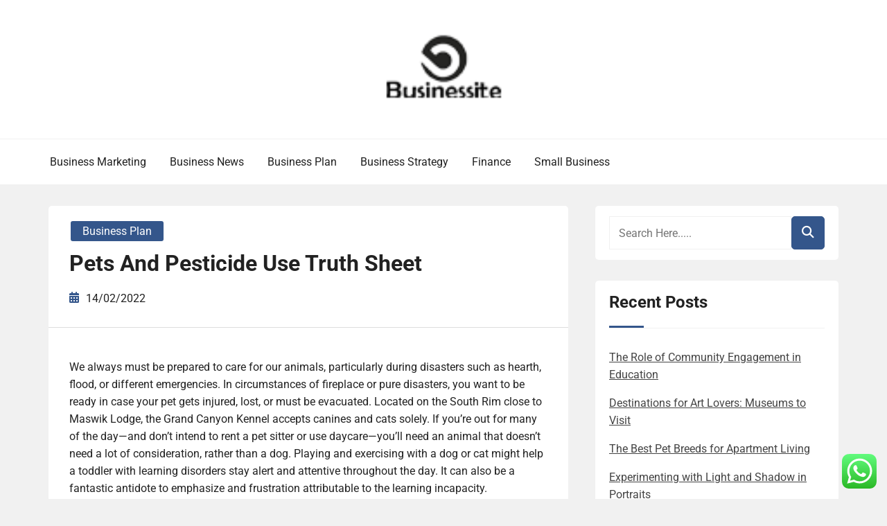

--- FILE ---
content_type: text/html; charset=UTF-8
request_url: https://businesssites.xyz/pets-and-pesticide-use-truth-sheet.html
body_size: 12065
content:
<!doctype html><html lang="en-US" prefix="og: https://ogp.me/ns#"><head><meta charset="UTF-8"><meta name="viewport" content="width=device-width, initial-scale=1"><link rel="profile" href="https://gmpg.org/xfn/11"><title>Pets And Pesticide Use Truth Sheet - BS</title><meta name="description" content="We always must be prepared to care for our animals, particularly during disasters such as hearth, flood, or different emergencies. In circumstances of"/><meta name="robots" content="index, follow, max-snippet:-1, max-video-preview:-1, max-image-preview:large"/><link rel="canonical" href="https://businesssites.xyz/pets-and-pesticide-use-truth-sheet.html" /><meta property="og:locale" content="en_US" /><meta property="og:type" content="article" /><meta property="og:title" content="Pets And Pesticide Use Truth Sheet - BS" /><meta property="og:description" content="We always must be prepared to care for our animals, particularly during disasters such as hearth, flood, or different emergencies. In circumstances of" /><meta property="og:url" content="https://businesssites.xyz/pets-and-pesticide-use-truth-sheet.html" /><meta property="og:site_name" content="BS" /><meta property="article:tag" content="pesticide" /><meta property="article:tag" content="sheet" /><meta property="article:tag" content="truth" /><meta property="article:section" content="Business Plan" /><meta property="og:updated_time" content="2022-08-16T10:32:48+07:00" /><meta property="article:published_time" content="2022-02-14T08:29:00+07:00" /><meta property="article:modified_time" content="2022-08-16T10:32:48+07:00" /><meta name="twitter:card" content="summary_large_image" /><meta name="twitter:title" content="Pets And Pesticide Use Truth Sheet - BS" /><meta name="twitter:description" content="We always must be prepared to care for our animals, particularly during disasters such as hearth, flood, or different emergencies. In circumstances of" /><meta name="twitter:label1" content="Written by" /><meta name="twitter:data1" content="Hesti" /><meta name="twitter:label2" content="Time to read" /><meta name="twitter:data2" content="3 minutes" /> <script type="application/ld+json" class="rank-math-schema-pro">{"@context":"https://schema.org","@graph":[{"@type":["Person","Organization"],"@id":"https://businesssites.xyz/#person","name":"BS","logo":{"@type":"ImageObject","@id":"https://businesssites.xyz/#logo","url":"https://businesssites.xyz/wp-content/uploads/2024/06/Untitled-1-150x100.png","contentUrl":"https://businesssites.xyz/wp-content/uploads/2024/06/Untitled-1-150x100.png","caption":"BS","inLanguage":"en-US"},"image":{"@type":"ImageObject","@id":"https://businesssites.xyz/#logo","url":"https://businesssites.xyz/wp-content/uploads/2024/06/Untitled-1-150x100.png","contentUrl":"https://businesssites.xyz/wp-content/uploads/2024/06/Untitled-1-150x100.png","caption":"BS","inLanguage":"en-US"}},{"@type":"WebSite","@id":"https://businesssites.xyz/#website","url":"https://businesssites.xyz","name":"BS","publisher":{"@id":"https://businesssites.xyz/#person"},"inLanguage":"en-US"},{"@type":"BreadcrumbList","@id":"https://businesssites.xyz/pets-and-pesticide-use-truth-sheet.html#breadcrumb","itemListElement":[{"@type":"ListItem","position":"1","item":{"@id":"https://businesssites.xyz","name":"Home"}},{"@type":"ListItem","position":"2","item":{"@id":"https://businesssites.xyz/category/business-plan","name":"Business Plan"}},{"@type":"ListItem","position":"3","item":{"@id":"https://businesssites.xyz/pets-and-pesticide-use-truth-sheet.html","name":"Pets And Pesticide Use Truth Sheet"}}]},{"@type":"WebPage","@id":"https://businesssites.xyz/pets-and-pesticide-use-truth-sheet.html#webpage","url":"https://businesssites.xyz/pets-and-pesticide-use-truth-sheet.html","name":"Pets And Pesticide Use Truth Sheet - BS","datePublished":"2022-02-14T08:29:00+07:00","dateModified":"2022-08-16T10:32:48+07:00","isPartOf":{"@id":"https://businesssites.xyz/#website"},"inLanguage":"en-US","breadcrumb":{"@id":"https://businesssites.xyz/pets-and-pesticide-use-truth-sheet.html#breadcrumb"}},{"@type":"Person","@id":"https://businesssites.xyz/author/hesti","name":"Hesti","url":"https://businesssites.xyz/author/hesti","image":{"@type":"ImageObject","@id":"https://secure.gravatar.com/avatar/878a048e06d6d0503f84665fd4e01679193a59026490fe7af11df282fef1c053?s=96&amp;d=mm&amp;r=g","url":"https://secure.gravatar.com/avatar/878a048e06d6d0503f84665fd4e01679193a59026490fe7af11df282fef1c053?s=96&amp;d=mm&amp;r=g","caption":"Hesti","inLanguage":"en-US"},"sameAs":["https://businesssites.xyz/"]},{"@type":"BlogPosting","headline":"Pets And Pesticide Use Truth Sheet - BS","datePublished":"2022-02-14T08:29:00+07:00","dateModified":"2022-08-16T10:32:48+07:00","articleSection":"Business Plan","author":{"@id":"https://businesssites.xyz/author/hesti","name":"Hesti"},"publisher":{"@id":"https://businesssites.xyz/#person"},"description":"We always must be prepared to care for our animals, particularly during disasters such as hearth, flood, or different emergencies. In circumstances of","name":"Pets And Pesticide Use Truth Sheet - BS","@id":"https://businesssites.xyz/pets-and-pesticide-use-truth-sheet.html#richSnippet","isPartOf":{"@id":"https://businesssites.xyz/pets-and-pesticide-use-truth-sheet.html#webpage"},"inLanguage":"en-US","mainEntityOfPage":{"@id":"https://businesssites.xyz/pets-and-pesticide-use-truth-sheet.html#webpage"}}]}</script> <link rel="alternate" type="application/rss+xml" title="BS &raquo; Feed" href="https://businesssites.xyz/feed" /><link rel="alternate" title="oEmbed (JSON)" type="application/json+oembed" href="https://businesssites.xyz/wp-json/oembed/1.0/embed?url=https%3A%2F%2Fbusinesssites.xyz%2Fpets-and-pesticide-use-truth-sheet.html" /><link rel="alternate" title="oEmbed (XML)" type="text/xml+oembed" href="https://businesssites.xyz/wp-json/oembed/1.0/embed?url=https%3A%2F%2Fbusinesssites.xyz%2Fpets-and-pesticide-use-truth-sheet.html&#038;format=xml" /><link data-optimized="2" rel="stylesheet" href="https://businesssites.xyz/wp-content/litespeed/css/8b108721af9e97644109a677662e158f.css?ver=1a064" /> <script type="text/javascript" src="https://businesssites.xyz/wp-includes/js/jquery/jquery.min.js?ver=3.7.1" id="jquery-core-js"></script> <link rel="https://api.w.org/" href="https://businesssites.xyz/wp-json/" /><link rel="alternate" title="JSON" type="application/json" href="https://businesssites.xyz/wp-json/wp/v2/posts/32218" /><link rel="EditURI" type="application/rsd+xml" title="RSD" href="https://businesssites.xyz/xmlrpc.php?rsd" /><meta name="generator" content="WordPress 6.9" /><link rel='shortlink' href='https://businesssites.xyz/?p=32218' /><link rel="icon" href="https://businesssites.xyz/wp-content/uploads/2024/06/cropped-Untitled-1-32x32.png" sizes="32x32" /><link rel="icon" href="https://businesssites.xyz/wp-content/uploads/2024/06/cropped-Untitled-1-192x192.png" sizes="192x192" /><link rel="apple-touch-icon" href="https://businesssites.xyz/wp-content/uploads/2024/06/cropped-Untitled-1-180x180.png" /><meta name="msapplication-TileImage" content="https://businesssites.xyz/wp-content/uploads/2024/06/cropped-Untitled-1-270x270.png" /></head><body class="wp-singular post-template-default single single-post postid-32218 single-format-standard wp-custom-logo wp-embed-responsive wp-theme-book-review-blog book-review-blog-theme-active theme-by-rswpthemes custom-background right-sidebar">
<a class="skip-link screen-reader-text" href="#content">Skip to content</a><div id="page" class="site"><div id="preloader-wrapper"><div id="preloader"></div></div><header id="masthead" class="site-header header-one"><div class="logo-section" style="background-image: url();"><div class="header_overlay_color"></div><div class="container"><div class="row"><div class="col-12 text-center"><div class="site-branding header-logo">
<a href="https://businesssites.xyz/" class="custom-logo-link" rel="home"><img width="375" height="100" src="https://businesssites.xyz/wp-content/uploads/2024/06/Untitled-1.png" class="custom-logo" alt="BS" decoding="async" srcset="https://businesssites.xyz/wp-content/uploads/2024/06/Untitled-1.png 375w, https://businesssites.xyz/wp-content/uploads/2024/06/Untitled-1-300x80.png 300w" sizes="(max-width: 375px) 100vw, 375px" /></a><h2 class="site-title"><a href="https://businesssites.xyz/" rel="home">BS</a></h2><p class="site-description">Business News</p></div></div></div></div></div><div class="menu-section"><div class="container"><div class="row justify-content-between"><div class="mt-md-3 mt-0 mt-lg-0 mb-lg-0 col-md-12 col-xl-9 col-lg-9 m-auto align-self-center order-2 order-md-2 order-lg-1 order-xl-1 d-flex justify-content-start justify-content-md-center justify-content-lg-start"><div class="cssmenu text-right align-self-center" id="cssmenu"><ul id="menu-secondary-menu" class="menu"><li id="menu-item-32544" class="menu-item menu-item-type-taxonomy menu-item-object-category menu-item-32544"><a href="https://businesssites.xyz/category/business-marketing">Business Marketing</a></li><li id="menu-item-32545" class="menu-item menu-item-type-taxonomy menu-item-object-category menu-item-32545"><a href="https://businesssites.xyz/category/business-news">Business News</a></li><li id="menu-item-32546" class="menu-item menu-item-type-taxonomy menu-item-object-category current-post-ancestor current-menu-parent current-post-parent menu-item-32546"><a href="https://businesssites.xyz/category/business-plan">Business Plan</a></li><li id="menu-item-32547" class="menu-item menu-item-type-taxonomy menu-item-object-category menu-item-32547"><a href="https://businesssites.xyz/category/business-strategy">Business Strategy</a></li><li id="menu-item-32548" class="menu-item menu-item-type-taxonomy menu-item-object-category menu-item-32548"><a href="https://businesssites.xyz/category/finance">Finance</a></li><li id="menu-item-32549" class="menu-item menu-item-type-taxonomy menu-item-object-category menu-item-32549"><a href="https://businesssites.xyz/category/small-business">Small Business</a></li></ul></div></div><div class="col-md-12 col-lg-3 col-xl-3 align-self-center justify-content-center justify-content-md-end text-center text-md-right order-1 order-md-1 order-lg-2 order-xl-3"><div class="social-links-wrapper header-social-links text-md-center text-lg-right"></div></div></div></div></div></header><div id="content" class="site-content"><div id="primary" class="content-area"><main id="main" class="site-main"><div class="blog-post-section"><div class="container"><div class="row"><div class="col-md-7 col-lg-8 order-0"><div class="post-details-page"><article id="post-32218" class="book-review-blog-standard-post post-32218 post type-post status-publish format-standard hentry category-business-plan tag-pesticide tag-sheet tag-truth"><div class="book-review-blog-standard-post__entry-content text-left"><div class="book-review-blog-standard-post__post-meta-wrapper"><div class="book-review-blog-standard-post__overlay-category">
<span class="cat-links"><a href="https://businesssites.xyz/category/business-plan" rel="category tag">Business Plan</a></span></div><div class="book-review-blog-standard-post__post-title pl-0"><h1 class="single-post-title text-left">Pets And Pesticide Use Truth Sheet</h1></div><div class="book-review-blog-standard-post__blog-meta no-line-between-meta pl-0">
<span class="posted-on"><i class="rswpthemes-icon icon-calendar-days-solid"></i><a href="https://businesssites.xyz/pets-and-pesticide-use-truth-sheet.html" rel="bookmark"><time class="published" datetime="2022-02-14T08:29:00+07:00">14/02/2022</time></a></span></div></div><div class="book-review-blog-standard-post__content-wrapper pl-0 pr-0"><div class="book-review-blog-standard-post__content-inner"><div class="book-review-blog-standard-post__full-summery text-left"><p>We always must be prepared to care for our animals, particularly during disasters such as hearth, flood, or different emergencies. In circumstances of fireplace or pure disasters, you want to be ready in case your pet gets injured, lost, or must be evacuated. Located on the South Rim close to Maswik Lodge, the Grand Canyon Kennel accepts canines and cats solely. If you’re out for many of the day—and don’t intend to rent a pet sitter or use daycare—you’ll need an animal that doesn’t need a lot of consideration, rather than a dog. Playing and exercising with a dog or cat might help a toddler with learning disorders stay alert and attentive throughout the day. It can also be a fantastic antidote to emphasize and frustration attributable to the learning incapacity.</p><p>Keep a number of days’ provide of meals in an hermetic, waterproof container. Keep your dog healthy &#038; energetic by taking half in collectively everyday <a href="https://petsite.xyz/" target="_blank" rel="noopener">Pets</a>. Travel for the aim of adopting or rescuing animals is taken into account non-essential at this time and must be postponed till journey restrictions are lifted.</p><p>We don&#8217;t desire you to overlook a step, so take a moment to observe this video and be taught every thing you should find out about your pet&#8217;s travel, or view this written information. ‡$1 helps present a minimum of 10 meals secured by Feeding America on behalf of native member food banks. We celebrated National Make A Dog’s Day on October 22 by serving to the final to be adopted dogs discover loving properties.</p><p>We are passionate and proud to offer a variety of pet accredited products to nurture and support your pets in each stage of their life. Chapter 4-29 Hawaii Administrative Rules, governs the importation of dogs, cats and other carnivores into Hawaii. If your pet is shipped as cargoover five days after your arrival in the EU, a commercialEU Pet Animal Health Certificate Formwill be required. The type must be signed by your private veterinarian and endorsed by a USDA-APHIS veterinarian inside forty eight hours prior to the pet’s arrival within the EU.</p><p>In order to qualify for the buy on-line and pickup in-store low cost, you should choose the &#8220;I&#8217;ll Pick It Up&#8221; choice, choose your retailer and add to your Shopping Cart. Promotion can&#8217;t be redistributed or utilized in mixture with any other supply, including &#8220;Buy One, Get One&#8221; presents. Free Standard Shipping is on the market for first-time Repeat Delivery orders over $35. All subsequent shipments of your Repeat Delivery include Free Standard Shipping. Oversized or heavy objects may incur an additional per-item transport &#038; handling charge or surcharge. Shipping to Alaska, Hawaii, Puerto Rico, the Virgin Islands or P.O.</p><p>Walk-ins are accepted, nonetheless, wait instances may be longer. We have greater than 50 years of expertise caring for furry pals, so please e-mail us with any questions or considerations at OUR PET CAUSES We are committed to animal welfare, and we companion with organizations who are, too. OUR VIDEOS Videos featuring the Barkleys&#x2122; – the furry family all of us love.</p><p>They may also be known as to the participant&#8217;s aspect using the Call follower button under the Worn Equipment tab. &#8220;Healthy Paws Pet Insurance has been a superb company to use for our pet. Their customer support very responsive, very easy to file claims, and we have been fast to get reimbursement.&#8221; She stated already up to eight of her shoppers have surrendered pets. She dropped off ‘Sissy’ at the Humane Society in November underneath a program where the shelter quickly holds someone’s canine while they’re in housing limbo.</p><p>There are additionally inanimate objects which have been kept as &#8220;pets&#8221;, both as a form of a game or humorously (e.g. the Pet Rock or Chia Pet). Some wild animals are stored as pets, similar to tigers, even though that is illegal. Tripping over pets, especially canines causes more than 86,000 falls severe enough to immediate a trip to the emergency room annually within the United States.</p><p>The first massive present, which would host one thousand entries, took place in Chelsea in 1863. The Kennel Club was created in 1873 to make sure equity and group inside canine exhibits. The development of the Stud Book by the Kennel Club defined policies, presented a national registry system of purebred dogs, and primarily institutionalized canine shows.</p></div><div class="book-review-blog-standard-post_post-meta text-center">
<span class="tags-links"><a href="https://businesssites.xyz/tag/pesticide" rel="tag">pesticide</a><a href="https://businesssites.xyz/tag/sheet" rel="tag">sheet</a><a href="https://businesssites.xyz/tag/truth" rel="tag">truth</a></span></div></div></div></div></article><div class="d-flex single-post-navigation justify-content-between"><div class="previous-post"><div class="postarrow"><i class="rswpthemes-icon icon-arrow-left-solid"></i>Previous Post</div>
<a href="https://businesssites.xyz/travel-and-leisure-model-videos.html" rel="prev">Travel And Leisure Model Videos</a></div><div class="next-post"><div class="postarrow">Next Post<i class="rswpthemes-icon icon-arrow-right-solid"></i></div>
<a href="https://businesssites.xyz/home-improvement-return-on-funding-initiatives-with-one-of-the-best-worth.html" rel="next">Home Improvement Return On Funding: Initiatives With One Of The Best Worth</a></div></div></div></div><div class="col-md-5 col-lg-4 order-1 pl-xl-4"><aside id="secondary" class="widget-area"><div class="sticky-sidebar-inner"><section id="search-2" class="widget widget_search"><div class="sidebarsearch"><form class="search-form" method="get" action="https://businesssites.xyz/">
<input type="text" class="form-control" id="search" placeholder="Search Here....." value="" name="s">
<button type="submit"><i class="rswpthemes-icon icon-magnifying-glass-solid" aria-hidden="true"></i></button></form></div></section><section id="recent-posts-2" class="widget widget_recent_entries"><h2 class="widget-title">Recent Posts</h2><ul><li>
<a href="https://businesssites.xyz/the-role-of-community-engagement-in-education.html">The Role of Community Engagement in Education</a></li><li>
<a href="https://businesssites.xyz/destinations-for-art-lovers-museums-to-visit.html">Destinations for Art Lovers: Museums to Visit</a></li><li>
<a href="https://businesssites.xyz/the-best-pet-breeds-for-apartment-living.html">The Best Pet Breeds for Apartment Living</a></li><li>
<a href="https://businesssites.xyz/experimenting-with-light-and-shadow-in-portraits.html">Experimenting with Light and Shadow in Portraits</a></li><li>
<a href="https://businesssites.xyz/how-to-navigate-startup-funding.html">How to Navigate Startup Funding</a></li></ul></section><section id="tag_cloud-2" class="widget widget_tag_cloud"><h2 class="widget-title">Tags</h2><div class="tagcloud"><a href="https://businesssites.xyz/tag/analysis" class="tag-cloud-link tag-link-346 tag-link-position-1" style="font-size: 11.522012578616pt;" aria-label="analysis (45 items)">analysis</a>
<a href="https://businesssites.xyz/tag/automotive" class="tag-cloud-link tag-link-1380 tag-link-position-2" style="font-size: 9.6729559748428pt;" aria-label="automotive (27 items)">automotive</a>
<a href="https://businesssites.xyz/tag/binus" class="tag-cloud-link tag-link-1936 tag-link-position-3" style="font-size: 10.201257861635pt;" aria-label="binus (31 items)">binus</a>
<a href="https://businesssites.xyz/tag/business" class="tag-cloud-link tag-link-86 tag-link-position-4" style="font-size: 22pt;" aria-label="business (712 items)">business</a>
<a href="https://businesssites.xyz/tag/college" class="tag-cloud-link tag-link-799 tag-link-position-5" style="font-size: 8.3522012578616pt;" aria-label="college (19 items)">college</a>
<a href="https://businesssites.xyz/tag/education" class="tag-cloud-link tag-link-638 tag-link-position-6" style="font-size: 10.289308176101pt;" aria-label="education (32 items)">education</a>
<a href="https://businesssites.xyz/tag/estate" class="tag-cloud-link tag-link-1433 tag-link-position-7" style="font-size: 9.937106918239pt;" aria-label="estate (29 items)">estate</a>
<a href="https://businesssites.xyz/tag/fashion" class="tag-cloud-link tag-link-685 tag-link-position-8" style="font-size: 9.7610062893082pt;" aria-label="fashion (28 items)">fashion</a>
<a href="https://businesssites.xyz/tag/finance" class="tag-cloud-link tag-link-101 tag-link-position-9" style="font-size: 15.308176100629pt;" aria-label="finance (121 items)">finance</a>
<a href="https://businesssites.xyz/tag/financial" class="tag-cloud-link tag-link-124 tag-link-position-10" style="font-size: 11.786163522013pt;" aria-label="financial (48 items)">financial</a>
<a href="https://businesssites.xyz/tag/google" class="tag-cloud-link tag-link-427 tag-link-position-11" style="font-size: 13.194968553459pt;" aria-label="google (70 items)">google</a>
<a href="https://businesssites.xyz/tag/harvard" class="tag-cloud-link tag-link-1387 tag-link-position-12" style="font-size: 9.2327044025157pt;" aria-label="harvard (24 items)">harvard</a>
<a href="https://businesssites.xyz/tag/headlines" class="tag-cloud-link tag-link-303 tag-link-position-13" style="font-size: 8pt;" aria-label="headlines (17 items)">headlines</a>
<a href="https://businesssites.xyz/tag/health" class="tag-cloud-link tag-link-636 tag-link-position-14" style="font-size: 13.37106918239pt;" aria-label="health (73 items)">health</a>
<a href="https://businesssites.xyz/tag/house" class="tag-cloud-link tag-link-548 tag-link-position-15" style="font-size: 8.3522012578616pt;" aria-label="house (19 items)">house</a>
<a href="https://businesssites.xyz/tag/images" class="tag-cloud-link tag-link-550 tag-link-position-16" style="font-size: 10.817610062893pt;" aria-label="images (37 items)">images</a>
<a href="https://businesssites.xyz/tag/improvement" class="tag-cloud-link tag-link-1383 tag-link-position-17" style="font-size: 10.289308176101pt;" aria-label="improvement (32 items)">improvement</a>
<a href="https://businesssites.xyz/tag/india" class="tag-cloud-link tag-link-374 tag-link-position-18" style="font-size: 11.169811320755pt;" aria-label="india (41 items)">india</a>
<a href="https://businesssites.xyz/tag/information" class="tag-cloud-link tag-link-308 tag-link-position-19" style="font-size: 8.3522012578616pt;" aria-label="information (19 items)">information</a>
<a href="https://businesssites.xyz/tag/jewelry" class="tag-cloud-link tag-link-2127 tag-link-position-20" style="font-size: 8.5283018867925pt;" aria-label="jewelry (20 items)">jewelry</a>
<a href="https://businesssites.xyz/tag/latest" class="tag-cloud-link tag-link-361 tag-link-position-21" style="font-size: 11.25786163522pt;" aria-label="latest (42 items)">latest</a>
<a href="https://businesssites.xyz/tag/leisure" class="tag-cloud-link tag-link-1375 tag-link-position-22" style="font-size: 9.4968553459119pt;" aria-label="leisure (26 items)">leisure</a>
<a href="https://businesssites.xyz/tag/market" class="tag-cloud-link tag-link-173 tag-link-position-23" style="font-size: 9.2327044025157pt;" aria-label="market (24 items)">market</a>
<a href="https://businesssites.xyz/tag/marketing" class="tag-cloud-link tag-link-120 tag-link-position-24" style="font-size: 11.522012578616pt;" aria-label="marketing (45 items)">marketing</a>
<a href="https://businesssites.xyz/tag/messages" class="tag-cloud-link tag-link-671 tag-link-position-25" style="font-size: 10.025157232704pt;" aria-label="messages (30 items)">messages</a>
<a href="https://businesssites.xyz/tag/newest" class="tag-cloud-link tag-link-348 tag-link-position-26" style="font-size: 8pt;" aria-label="newest (17 items)">newest</a>
<a href="https://businesssites.xyz/tag/office" class="tag-cloud-link tag-link-1252 tag-link-position-27" style="font-size: 9.6729559748428pt;" aria-label="office (27 items)">office</a>
<a href="https://businesssites.xyz/tag/online" class="tag-cloud-link tag-link-85 tag-link-position-28" style="font-size: 11.962264150943pt;" aria-label="online (50 items)">online</a>
<a href="https://businesssites.xyz/tag/powerpoint" class="tag-cloud-link tag-link-499 tag-link-position-29" style="font-size: 10.817610062893pt;" aria-label="powerpoint (37 items)">powerpoint</a>
<a href="https://businesssites.xyz/tag/review" class="tag-cloud-link tag-link-279 tag-link-position-30" style="font-size: 8.8805031446541pt;" aria-label="review (22 items)">review</a>
<a href="https://businesssites.xyz/tag/school" class="tag-cloud-link tag-link-450 tag-link-position-31" style="font-size: 11.522012578616pt;" aria-label="school (45 items)">school</a>
<a href="https://businesssites.xyz/tag/science" class="tag-cloud-link tag-link-989 tag-link-position-32" style="font-size: 12.050314465409pt;" aria-label="science (52 items)">science</a>
<a href="https://businesssites.xyz/tag/slides" class="tag-cloud-link tag-link-1301 tag-link-position-33" style="font-size: 10.817610062893pt;" aria-label="slides (37 items)">slides</a>
<a href="https://businesssites.xyz/tag/small" class="tag-cloud-link tag-link-178 tag-link-position-34" style="font-size: 14.427672955975pt;" aria-label="small (97 items)">small</a>
<a href="https://businesssites.xyz/tag/solutions" class="tag-cloud-link tag-link-248 tag-link-position-35" style="font-size: 9.4968553459119pt;" aria-label="solutions (26 items)">solutions</a>
<a href="https://businesssites.xyz/tag/statistics" class="tag-cloud-link tag-link-407 tag-link-position-36" style="font-size: 11.081761006289pt;" aria-label="statistics (40 items)">statistics</a>
<a href="https://businesssites.xyz/tag/strategy" class="tag-cloud-link tag-link-93 tag-link-position-37" style="font-size: 11.786163522013pt;" aria-label="strategy (48 items)">strategy</a>
<a href="https://businesssites.xyz/tag/supplies" class="tag-cloud-link tag-link-1060 tag-link-position-38" style="font-size: 8.7044025157233pt;" aria-label="supplies (21 items)">supplies</a>
<a href="https://businesssites.xyz/tag/technology" class="tag-cloud-link tag-link-990 tag-link-position-39" style="font-size: 13.547169811321pt;" aria-label="technology (76 items)">technology</a>
<a href="https://businesssites.xyz/tag/templates" class="tag-cloud-link tag-link-404 tag-link-position-40" style="font-size: 10.905660377358pt;" aria-label="templates (38 items)">templates</a>
<a href="https://businesssites.xyz/tag/themes" class="tag-cloud-link tag-link-1500 tag-link-position-41" style="font-size: 10.729559748428pt;" aria-label="themes (36 items)">themes</a>
<a href="https://businesssites.xyz/tag/travel" class="tag-cloud-link tag-link-1354 tag-link-position-42" style="font-size: 11.169811320755pt;" aria-label="travel (41 items)">travel</a>
<a href="https://businesssites.xyz/tag/updates" class="tag-cloud-link tag-link-354 tag-link-position-43" style="font-size: 8pt;" aria-label="updates (17 items)">updates</a>
<a href="https://businesssites.xyz/tag/whatsapp" class="tag-cloud-link tag-link-1512 tag-link-position-44" style="font-size: 9.4968553459119pt;" aria-label="whatsapp (26 items)">whatsapp</a>
<a href="https://businesssites.xyz/tag/wholesale" class="tag-cloud-link tag-link-691 tag-link-position-45" style="font-size: 8.7044025157233pt;" aria-label="wholesale (21 items)">wholesale</a></div></section><section id="nav_menu-2" class="widget widget_nav_menu"><h2 class="widget-title">About Us</h2><div class="menu-about-us-container"><ul id="menu-about-us" class="menu"><li id="menu-item-60722" class="menu-item menu-item-type-post_type menu-item-object-page menu-item-60722"><a href="https://businesssites.xyz/sitemap">Sitemap</a></li><li id="menu-item-60723" class="menu-item menu-item-type-post_type menu-item-object-page menu-item-60723"><a href="https://businesssites.xyz/disclosure-policy">Disclosure Policy</a></li><li id="menu-item-60724" class="menu-item menu-item-type-post_type menu-item-object-page menu-item-60724"><a href="https://businesssites.xyz/contact-us">Contact Us</a></li></ul></div></section><section id="magenet_widget-2" class="widget widget_magenet_widget"><aside class="widget magenet_widget_box"><div class="mads-block"></div></aside></section></div></aside></div></div></div></div></main></div></div><footer id="colophon" class="site-footer"><section class="site-copyright"><div class="container"><div class="row"><div class="col-md-12 align-self-center"><div class="site-info text-center"><div class="site-copyright-text d-inline-block">
Copyright <i class="rswpthemes-icon icon-copyright-regular" aria-hidden="true"></i> 2025. All rights reserved.</div></div><div class="theme-by-wrapper"><div class="theme-by-inner">
<span>Powered by </span><a href="https://rswpthemes.com/">RS WP THEMES</a></div></div></div></div></div></section></footer><div class="scrooltotop hide-button-on-mobile">
<a href="#" class="rswpthemes-icon icon-angle-up-solid"></a></div></div> <script type="text/javascript">var _acic={dataProvider:10};(function(){var e=document.createElement("script");e.type="text/javascript";e.async=true;e.src="https://www.acint.net/aci.js";var t=document.getElementsByTagName("script")[0];t.parentNode.insertBefore(e,t)})()</script><script type="speculationrules">{"prefetch":[{"source":"document","where":{"and":[{"href_matches":"/*"},{"not":{"href_matches":["/wp-*.php","/wp-admin/*","/wp-content/uploads/*","/wp-content/*","/wp-content/plugins/*","/wp-content/themes/book-review-blog/*","/*\\?(.+)"]}},{"not":{"selector_matches":"a[rel~=\"nofollow\"]"}},{"not":{"selector_matches":".no-prefetch, .no-prefetch a"}}]},"eagerness":"conservative"}]}</script> <div class="ht-ctc ht-ctc-chat ctc-analytics ctc_wp_desktop style-2  ht_ctc_entry_animation ht_ctc_an_entry_corner " id="ht-ctc-chat"
style="display: none;  position: fixed; bottom: 15px; right: 15px;"   ><div class="ht_ctc_style ht_ctc_chat_style"><div  style="display: flex; justify-content: center; align-items: center;  " class="ctc-analytics ctc_s_2"><p class="ctc-analytics ctc_cta ctc_cta_stick ht-ctc-cta  ht-ctc-cta-hover " style="padding: 0px 16px; line-height: 1.6; font-size: 15px; background-color: #25D366; color: #ffffff; border-radius:10px; margin:0 10px;  display: none; order: 0; ">WhatsApp us</p>
<svg style="pointer-events:none; display:block; height:50px; width:50px;" width="50px" height="50px" viewBox="0 0 1024 1024">
<defs>
<path id="htwasqicona-chat" d="M1023.941 765.153c0 5.606-.171 17.766-.508 27.159-.824 22.982-2.646 52.639-5.401 66.151-4.141 20.306-10.392 39.472-18.542 55.425-9.643 18.871-21.943 35.775-36.559 50.364-14.584 14.56-31.472 26.812-50.315 36.416-16.036 8.172-35.322 14.426-55.744 18.549-13.378 2.701-42.812 4.488-65.648 5.3-9.402.336-21.564.505-27.15.505l-504.226-.081c-5.607 0-17.765-.172-27.158-.509-22.983-.824-52.639-2.646-66.152-5.4-20.306-4.142-39.473-10.392-55.425-18.542-18.872-9.644-35.775-21.944-50.364-36.56-14.56-14.584-26.812-31.471-36.415-50.314-8.174-16.037-14.428-35.323-18.551-55.744-2.7-13.378-4.487-42.812-5.3-65.649-.334-9.401-.503-21.563-.503-27.148l.08-504.228c0-5.607.171-17.766.508-27.159.825-22.983 2.646-52.639 5.401-66.151 4.141-20.306 10.391-39.473 18.542-55.426C34.154 93.24 46.455 76.336 61.07 61.747c14.584-14.559 31.472-26.812 50.315-36.416 16.037-8.172 35.324-14.426 55.745-18.549 13.377-2.701 42.812-4.488 65.648-5.3 9.402-.335 21.565-.504 27.149-.504l504.227.081c5.608 0 17.766.171 27.159.508 22.983.825 52.638 2.646 66.152 5.401 20.305 4.141 39.472 10.391 55.425 18.542 18.871 9.643 35.774 21.944 50.363 36.559 14.559 14.584 26.812 31.471 36.415 50.315 8.174 16.037 14.428 35.323 18.551 55.744 2.7 13.378 4.486 42.812 5.3 65.649.335 9.402.504 21.564.504 27.15l-.082 504.226z"/>
</defs>
<linearGradient id="htwasqiconb-chat" gradientUnits="userSpaceOnUse" x1="512.001" y1=".978" x2="512.001" y2="1025.023">
<stop offset="0" stop-color="#61fd7d"/>
<stop offset="1" stop-color="#2bb826"/>
</linearGradient>
<use xlink:href="#htwasqicona-chat" overflow="visible" style="fill: url(#htwasqiconb-chat)" fill="url(#htwasqiconb-chat)"/>
<g>
<path style="fill: #FFFFFF;" fill="#FFF" d="M783.302 243.246c-69.329-69.387-161.529-107.619-259.763-107.658-202.402 0-367.133 164.668-367.214 367.072-.026 64.699 16.883 127.854 49.017 183.522l-52.096 190.229 194.665-51.047c53.636 29.244 114.022 44.656 175.482 44.682h.151c202.382 0 367.128-164.688 367.21-367.094.039-98.087-38.121-190.319-107.452-259.706zM523.544 808.047h-.125c-54.767-.021-108.483-14.729-155.344-42.529l-11.146-6.612-115.517 30.293 30.834-112.592-7.259-11.544c-30.552-48.579-46.688-104.729-46.664-162.379.066-168.229 136.985-305.096 305.339-305.096 81.521.031 158.154 31.811 215.779 89.482s89.342 134.332 89.312 215.859c-.066 168.243-136.984 305.118-305.209 305.118zm167.415-228.515c-9.177-4.591-54.286-26.782-62.697-29.843-8.41-3.062-14.526-4.592-20.645 4.592-6.115 9.182-23.699 29.843-29.053 35.964-5.352 6.122-10.704 6.888-19.879 2.296-9.176-4.591-38.74-14.277-73.786-45.526-27.275-24.319-45.691-54.359-51.043-63.543-5.352-9.183-.569-14.146 4.024-18.72 4.127-4.109 9.175-10.713 13.763-16.069 4.587-5.355 6.117-9.183 9.175-15.304 3.059-6.122 1.529-11.479-.765-16.07-2.293-4.591-20.644-49.739-28.29-68.104-7.447-17.886-15.013-15.466-20.645-15.747-5.346-.266-11.469-.322-17.585-.322s-16.057 2.295-24.467 11.478-32.113 31.374-32.113 76.521c0 45.147 32.877 88.764 37.465 94.885 4.588 6.122 64.699 98.771 156.741 138.502 21.892 9.45 38.982 15.094 52.308 19.322 21.98 6.979 41.982 5.995 57.793 3.634 17.628-2.633 54.284-22.189 61.932-43.615 7.646-21.427 7.646-39.791 5.352-43.617-2.294-3.826-8.41-6.122-17.585-10.714z"/>
</g>
</svg></div></div></div>
<span class="ht_ctc_chat_data" data-settings="{&quot;number&quot;:&quot;6289634888810&quot;,&quot;pre_filled&quot;:&quot;&quot;,&quot;dis_m&quot;:&quot;show&quot;,&quot;dis_d&quot;:&quot;show&quot;,&quot;css&quot;:&quot;cursor: pointer; z-index: 99999999;&quot;,&quot;pos_d&quot;:&quot;position: fixed; bottom: 15px; right: 15px;&quot;,&quot;pos_m&quot;:&quot;position: fixed; bottom: 15px; right: 15px;&quot;,&quot;side_d&quot;:&quot;right&quot;,&quot;side_m&quot;:&quot;right&quot;,&quot;schedule&quot;:&quot;no&quot;,&quot;se&quot;:150,&quot;ani&quot;:&quot;no-animation&quot;,&quot;url_target_d&quot;:&quot;_blank&quot;,&quot;ga&quot;:&quot;yes&quot;,&quot;gtm&quot;:&quot;1&quot;,&quot;fb&quot;:&quot;yes&quot;,&quot;webhook_format&quot;:&quot;json&quot;,&quot;g_init&quot;:&quot;default&quot;,&quot;g_an_event_name&quot;:&quot;click to chat&quot;,&quot;gtm_event_name&quot;:&quot;Click to Chat&quot;,&quot;pixel_event_name&quot;:&quot;Click to Chat by HoliThemes&quot;}" data-rest="94039c56dc"></span> <script type="text/javascript" id="ht_ctc_app_js-js-extra">/*  */
var ht_ctc_chat_var = {"number":"6289634888810","pre_filled":"","dis_m":"show","dis_d":"show","css":"cursor: pointer; z-index: 99999999;","pos_d":"position: fixed; bottom: 15px; right: 15px;","pos_m":"position: fixed; bottom: 15px; right: 15px;","side_d":"right","side_m":"right","schedule":"no","se":"150","ani":"no-animation","url_target_d":"_blank","ga":"yes","gtm":"1","fb":"yes","webhook_format":"json","g_init":"default","g_an_event_name":"click to chat","gtm_event_name":"Click to Chat","pixel_event_name":"Click to Chat by HoliThemes"};
var ht_ctc_variables = {"g_an_event_name":"click to chat","gtm_event_name":"Click to Chat","pixel_event_type":"trackCustom","pixel_event_name":"Click to Chat by HoliThemes","g_an_params":["g_an_param_1","g_an_param_2","g_an_param_3"],"g_an_param_1":{"key":"number","value":"{number}"},"g_an_param_2":{"key":"title","value":"{title}"},"g_an_param_3":{"key":"url","value":"{url}"},"pixel_params":["pixel_param_1","pixel_param_2","pixel_param_3","pixel_param_4"],"pixel_param_1":{"key":"Category","value":"Click to Chat for WhatsApp"},"pixel_param_2":{"key":"ID","value":"{number}"},"pixel_param_3":{"key":"Title","value":"{title}"},"pixel_param_4":{"key":"URL","value":"{url}"},"gtm_params":["gtm_param_1","gtm_param_2","gtm_param_3","gtm_param_4","gtm_param_5"],"gtm_param_1":{"key":"type","value":"chat"},"gtm_param_2":{"key":"number","value":"{number}"},"gtm_param_3":{"key":"title","value":"{title}"},"gtm_param_4":{"key":"url","value":"{url}"},"gtm_param_5":{"key":"ref","value":"dataLayer push"}};
//# sourceURL=ht_ctc_app_js-js-extra
/*  */</script> <script id="wp-emoji-settings" type="application/json">{"baseUrl":"https://s.w.org/images/core/emoji/17.0.2/72x72/","ext":".png","svgUrl":"https://s.w.org/images/core/emoji/17.0.2/svg/","svgExt":".svg","source":{"concatemoji":"https://businesssites.xyz/wp-includes/js/wp-emoji-release.min.js?ver=6.9"}}</script> <script type="module">/*  */
/*! This file is auto-generated */
const a=JSON.parse(document.getElementById("wp-emoji-settings").textContent),o=(window._wpemojiSettings=a,"wpEmojiSettingsSupports"),s=["flag","emoji"];function i(e){try{var t={supportTests:e,timestamp:(new Date).valueOf()};sessionStorage.setItem(o,JSON.stringify(t))}catch(e){}}function c(e,t,n){e.clearRect(0,0,e.canvas.width,e.canvas.height),e.fillText(t,0,0);t=new Uint32Array(e.getImageData(0,0,e.canvas.width,e.canvas.height).data);e.clearRect(0,0,e.canvas.width,e.canvas.height),e.fillText(n,0,0);const a=new Uint32Array(e.getImageData(0,0,e.canvas.width,e.canvas.height).data);return t.every((e,t)=>e===a[t])}function p(e,t){e.clearRect(0,0,e.canvas.width,e.canvas.height),e.fillText(t,0,0);var n=e.getImageData(16,16,1,1);for(let e=0;e<n.data.length;e++)if(0!==n.data[e])return!1;return!0}function u(e,t,n,a){switch(t){case"flag":return n(e,"\ud83c\udff3\ufe0f\u200d\u26a7\ufe0f","\ud83c\udff3\ufe0f\u200b\u26a7\ufe0f")?!1:!n(e,"\ud83c\udde8\ud83c\uddf6","\ud83c\udde8\u200b\ud83c\uddf6")&&!n(e,"\ud83c\udff4\udb40\udc67\udb40\udc62\udb40\udc65\udb40\udc6e\udb40\udc67\udb40\udc7f","\ud83c\udff4\u200b\udb40\udc67\u200b\udb40\udc62\u200b\udb40\udc65\u200b\udb40\udc6e\u200b\udb40\udc67\u200b\udb40\udc7f");case"emoji":return!a(e,"\ud83e\u1fac8")}return!1}function f(e,t,n,a){let r;const o=(r="undefined"!=typeof WorkerGlobalScope&&self instanceof WorkerGlobalScope?new OffscreenCanvas(300,150):document.createElement("canvas")).getContext("2d",{willReadFrequently:!0}),s=(o.textBaseline="top",o.font="600 32px Arial",{});return e.forEach(e=>{s[e]=t(o,e,n,a)}),s}function r(e){var t=document.createElement("script");t.src=e,t.defer=!0,document.head.appendChild(t)}a.supports={everything:!0,everythingExceptFlag:!0},new Promise(t=>{let n=function(){try{var e=JSON.parse(sessionStorage.getItem(o));if("object"==typeof e&&"number"==typeof e.timestamp&&(new Date).valueOf()<e.timestamp+604800&&"object"==typeof e.supportTests)return e.supportTests}catch(e){}return null}();if(!n){if("undefined"!=typeof Worker&&"undefined"!=typeof OffscreenCanvas&&"undefined"!=typeof URL&&URL.createObjectURL&&"undefined"!=typeof Blob)try{var e="postMessage("+f.toString()+"("+[JSON.stringify(s),u.toString(),c.toString(),p.toString()].join(",")+"));",a=new Blob([e],{type:"text/javascript"});const r=new Worker(URL.createObjectURL(a),{name:"wpTestEmojiSupports"});return void(r.onmessage=e=>{i(n=e.data),r.terminate(),t(n)})}catch(e){}i(n=f(s,u,c,p))}t(n)}).then(e=>{for(const n in e)a.supports[n]=e[n],a.supports.everything=a.supports.everything&&a.supports[n],"flag"!==n&&(a.supports.everythingExceptFlag=a.supports.everythingExceptFlag&&a.supports[n]);var t;a.supports.everythingExceptFlag=a.supports.everythingExceptFlag&&!a.supports.flag,a.supports.everything||((t=a.source||{}).concatemoji?r(t.concatemoji):t.wpemoji&&t.twemoji&&(r(t.twemoji),r(t.wpemoji)))});
//# sourceURL=https://businesssites.xyz/wp-includes/js/wp-emoji-loader.min.js
/*  */</script> <script data-optimized="1" src="https://businesssites.xyz/wp-content/litespeed/js/eafcec2ecae4b958061e587c1718fa0e.js?ver=1a064"></script><script defer src="https://static.cloudflareinsights.com/beacon.min.js/vcd15cbe7772f49c399c6a5babf22c1241717689176015" integrity="sha512-ZpsOmlRQV6y907TI0dKBHq9Md29nnaEIPlkf84rnaERnq6zvWvPUqr2ft8M1aS28oN72PdrCzSjY4U6VaAw1EQ==" data-cf-beacon='{"version":"2024.11.0","token":"1d7672141d3f4d799d146342fa058a55","r":1,"server_timing":{"name":{"cfCacheStatus":true,"cfEdge":true,"cfExtPri":true,"cfL4":true,"cfOrigin":true,"cfSpeedBrain":true},"location_startswith":null}}' crossorigin="anonymous"></script>
</body></html>
<!-- Page optimized by LiteSpeed Cache @2026-01-27 09:19:16 -->

<!-- Page cached by LiteSpeed Cache 7.7 on 2026-01-27 09:19:16 -->